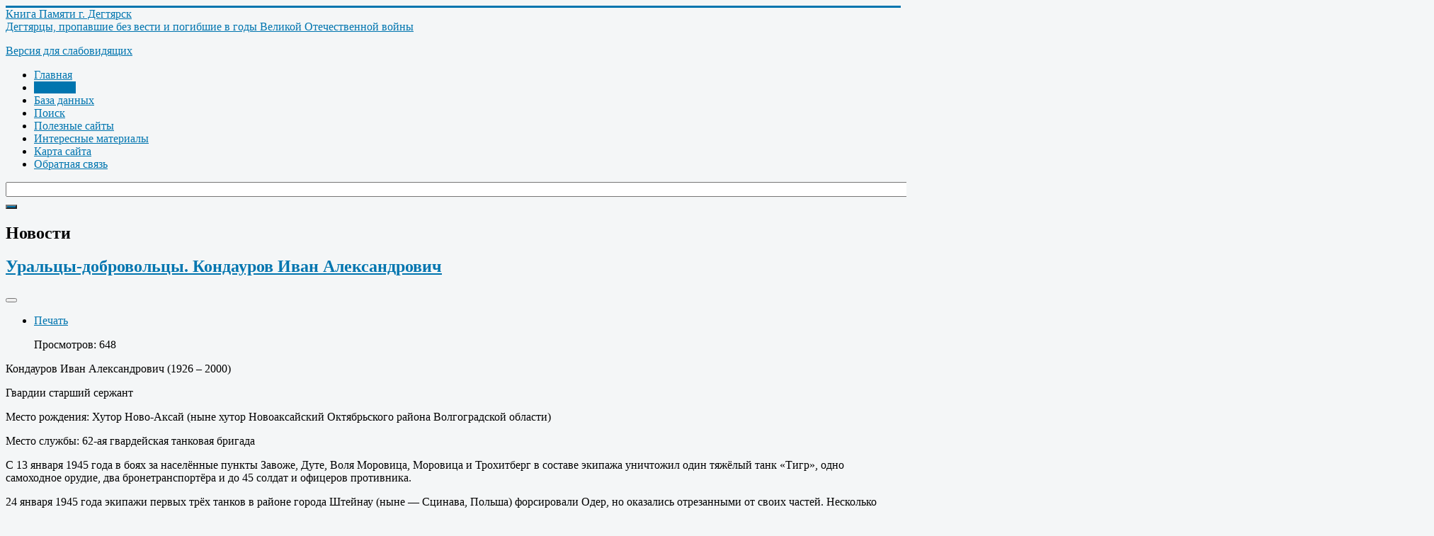

--- FILE ---
content_type: text/html; charset=utf-8
request_url: http://memory.uspu.ru/news
body_size: 16158
content:
<!DOCTYPE html>
<html xmlns="https://www.w3.org/1999/xhtml" xml:lang="ru-ru" lang="ru-ru" dir="ltr">
<head>
	<meta name="viewport" content="width=device-width, initial-scale=1.0" />
	<meta charset="utf-8" />
	<base href="http://memory.uspu.ru/news" />
		<title>Новости</title>
	<link href="/templates/responsivetemplate/favicon.ico" rel="shortcut icon" type="image/vnd.microsoft.icon" />
	<link href="http://memory.uspu.ru/components/com_komento/assets/css/common.css" rel="stylesheet" />
	<link href="http://memory.uspu.ru/components/com_komento/themes/kuro/css/style.css" rel="stylesheet" />
	<link href="http://memory.uspu.ru/media/foundry/3.1/styles/dialog/default.css" rel="stylesheet" />
	<link href="http://memory.uspu.ru/media/foundry/3.1/styles/fancybox/default.css" rel="stylesheet" />
	<link href="http://memory.uspu.ru/components/com_komento/assets/css/syntaxhighlighter/default.css" rel="stylesheet" />
	<link href="/plugins/system/imagesizer/lbscripts/lightbox2/lightbox.css" rel="stylesheet" media="all" />
	<link href="/plugins/system/jce/css/content.css?badb4208be409b1335b815dde676300e" rel="stylesheet" />
	<link href="/templates/responsivetemplate/css/template.css" rel="stylesheet" />
	<link href="/media/com_finder/css/finder.css" rel="stylesheet" />
	<style>
#scrollToTop {
	cursor: pointer;
	font-size: 0.9em;
	position: fixed;
	text-align: center;
	z-index: 9999;
	-webkit-transition: background-color 0.2s ease-in-out;
	-moz-transition: background-color 0.2s ease-in-out;
	-ms-transition: background-color 0.2s ease-in-out;
	-o-transition: background-color 0.2s ease-in-out;
	transition: background-color 0.2s ease-in-out;

	background: #ff4540;
	color: #ffffff;
	border-radius: 0px;
	padding-left: 12px;
	padding-right: 12px;
	padding-top: 6px;
	padding-bottom: 6px;
	right: 20px; bottom: 20px;
}

#scrollToTop:hover {
	background: #e2332e;
	color: #ffffff;
}

#scrollToTop > img {
	display: block;
	margin: 0 auto;
}div.ias_trigger{text-align: center;margin: 15px 0;} 
		div.ias_trigger a {border: 1px solid #ccc;padding: 5px;border-radius: 5px;background: #f1f1f1;}
        .pagination {display:none !important;}
	</style>
	<script type="application/json" class="joomla-script-options new">{"csrf.token":"c254739fb6758678ca3ebf97f65da031","system.paths":{"root":"","base":""},"system.keepalive":{"interval":840000,"uri":"\/component\/ajax\/?format=json"}}</script>
	<script src="/media/system/js/mootools-core.js?82629a3a5395739347d706b5674754f8"></script>
	<script src="/media/system/js/core.js?82629a3a5395739347d706b5674754f8"></script>
	<script src="/media/system/js/mootools-more.js?82629a3a5395739347d706b5674754f8"></script>
	<script src="/media/plg_system_sl_scrolltotop/js/scrolltotop_mt.js"></script>
	<script src="http://memory.uspu.ru/media/foundry/3.1/config/bed6b0e66b35c18e87946ff9d889534c.js"></script>
	<script src="http://memory.uspu.ru/media/com_komento/config/c557b0c54f4deef89ad4680677098dbb.js"></script>
	<script src="/media/jui/js/jquery.min.js?82629a3a5395739347d706b5674754f8"></script>
	<script src="/media/jui/js/jquery-noconflict.js?82629a3a5395739347d706b5674754f8"></script>
	<script src="/media/jui/js/jquery-migrate.min.js?82629a3a5395739347d706b5674754f8"></script>
	<script src="/plugins/system/imagesizer/lbscripts/lightbox2/lightbox.min.js"></script>
	<script src="/media/system/js/caption.js?82629a3a5395739347d706b5674754f8"></script>
	<script src="/media/jui/js/bootstrap.min.js?82629a3a5395739347d706b5674754f8"></script>
	<script src="/templates/responsivetemplate/js/template.js"></script>
	<!--[if lt IE 9]><script src="/media/system/js/polyfill.event.js?82629a3a5395739347d706b5674754f8"></script><![endif]-->
	<script src="/media/system/js/keepalive.js?82629a3a5395739347d706b5674754f8"></script>
	<script src="/media/com_finder/js/autocompleter.js"></script>
	<script src="/media/ajax_scroll/assets/jquery-ias.js"></script>
	<script>
document.addEvent('domready', function() {
	new Skyline_ScrollToTop({
		'image':		'',
		'text':			'наверх',
		'title':		'',
		'className':	'scrollToTop',
		'duration':		500,
		'transition':	Fx.Transitions.linear
	});
});jQuery(window).on('load',  function() {
				new JCaption('img.caption');
			});jQuery(function($){ initTooltips(); $("body").on("subform-row-add", initTooltips); function initTooltips (event, container) { container = container || document;$(container).find(".hasTooltip").tooltip({"html": true,"container": "body"});} });
	</script>
	<script defer async src="http://memory.uspu.ru/media/com_komento/scripts/komento-2.0.6.static.min.js"></script>
	<script>Komento.token = "c254739fb6758678ca3ebf97f65da031";</script>
	<script defer async src="http://memory.uspu.ru/media/com_komento/resources/8fd28bfd725998d7c22f7101fce0c130.js"></script>
	<script type="text/javascript">
                    jQuery.ias({
                     container :  ".category-list",
                     item: ".cat-list-row",
                     pagination: ".pagination",
                     next: ".pagination-next a",
                     triggerPageThreshold: "9999",
					 trigger: "Ещё информация",
                     loader: "<img src=\"/media/ajax_scroll/assets/loader.gif\"/>",
                     noneleft: "<i class=\"Jext_more\">Конец списка</i>",
                     history: true,
                     onRenderComplete: function () {}
              });
        </script>

					<style type="text/css">
		body.site
		{
			border-top: 3px solid #0075af;
			background-color: #f4f6f7		}
		a
		{
			color: #0075af;
		}
		.nav-list > .active > a, .nav-list > .active > a:hover, .dropdown-menu li > a:hover, .dropdown-menu .active > a, .dropdown-menu .active > a:hover, .nav-pills > .active > a, .nav-pills > .active > a:hover,
		.btn-primary
		{
			background: #0075af;
		}
	</style>
		<!--[if lt IE 9]>
		<script src="/media/jui/js/html5.js"></script>
	<![endif]-->
	<meta name='wmail-verification' content='d32eb0a0f747ebf4' />
	<meta name="google-site-verification" content="ZZ56cwnKL4g6zxU0aAbR-5yfN5RTaUG_Tl_Zw2l7HNk" />
</head>

<body class="site com_content view-category layout-blog no-task itemid-214">

		<!-- Body -->
	<div class="body">
		<div class="container">
			<!-- Header -->
			<header class="header" role="banner">
				<div class="header-inner clearfix">
					<div class="logotop"><a class="brand" href="/" title="Дегтярцы, пропавшие без вести и погибшие в годы Великой Отечественной войны">
						<span class="site-logo"></span><span class="site-title" title="Книга Памяти г. Дегтярск">Книга Памяти г. Дегтярск</span>													<div class="site-description">Дегтярцы, пропавшие без вести и погибшие в годы Великой Отечественной войны</div>											</a></div>
					<div class="header-search pull-right">					
						

<div class="custom"  >
	<p><a class="accessibility" href="/?template=accessibility" rel="nofollow">Версия для слабовидящих</a></p></div>

						
					</div>			
				</div>
			</header>
				
			<div class="clr"></div>
			<div class="rs_slider">
				
				<div class="clr"></div>
			</div>
			
							<nav class="navigation" role="navigation">
					<div class="navbar pull-left">
						<a class="btn btn-navbar collapsed" data-toggle="collapse" data-target=".nav-collapse">
							<span class="icon-bar"></span>
							<span class="icon-bar"></span>
							<span class="icon-bar"></span>
						</a>
					</div>
					<div class="nav-collapse">
						<ul class="nav menu nav-pills mod-list">
<li class="item-101 default"><a href="/" >Главная</a></li><li class="item-214 current active"><a href="/news" >Новости</a></li><li class="item-110"><a href="/baza-dannykh" >База данных</a></li><li class="item-129"><a href="/poisk-po-sajtu" >Поиск</a></li><li class="item-130"><a href="/poleznye-sajty" >Полезные сайты</a></li><li class="item-148"><a href="/materiali" >Интересные материалы</a></li><li class="item-104"><a href="/sitemap" >Карта сайта</a></li><li class="item-127"><a href="/feedback" >Обратная связь</a></li></ul>

					</div>
				</nav>
						<noindex>		<div class="moduletable smartsearch">
						

<script type="text/javascript">
//<![CDATA[
	jQuery(function($)
	{
		var value, $searchword = $('#mod-finder-searchword');

		// Set the input value if not already set.
		if (!$searchword.val())
		{
			$searchword.val('Введите любую информацию для поиска, например: ФИО, год рождения, награду и т.д.');
		}

		// Get the current value.
		value = $searchword.val();

		// If the current value equals the default value, clear it.
		$searchword.on('focus', function()
		{	var $el = $(this);
			if ($el.val() === 'Введите любую информацию для поиска, например: ФИО, год рождения, награду и т.д.')
			{
				$el.val('');
			}
		});

		// If the current value is empty, set the previous value.
		$searchword.on('blur', function()
		{	var $el = $(this);
			if (!$el.val())
			{
				$el.val(value);
			}
		});

		$('#mod-finder-searchform').on('submit', function(e){
			e.stopPropagation();
			var $advanced = $('#mod-finder-advanced');
			// Disable select boxes with no value selected.
			if ( $advanced.length)
			{
				 $advanced.find('select').each(function(index, el) {
					var $el = $(el);
					if(!$el.val()){
						$el.attr('disabled', 'disabled');
					}
				});
			}
		});

		/*
		 * This segment of code sets up the autocompleter.
		 */
		
			
			var url = '/component/finder/?task=suggestions.display&format=json&tmpl=component';
			var ModCompleter = new Autocompleter.Request.JSON(document.getElementById('mod-finder-searchword'), url, {'postVar': 'q'});
		
	});
//]]>
</script>

<form id="mod-finder-searchform" action="/poisk-po-sajtu" method="get" class="form-search">
	<div class="finder smartsearch">
		<input type="text" name="q" id="mod-finder-searchword" class="search-query input-medium" size="250" value="" /><button class="btn btn-primary hasTooltip  smartsearch finder smartsearch" type="submit" title="Искать"><i class="icon-search icon-white"></i></button>

		
		
		
	</div>
</form>
		</div>
	</noindex>
			<div class="row-fluid">
								<main id="content" role="main" class="span9">
					<!-- Begin Content -->
					
					
<div id="system-message-container">
	
</div>

					<div class="blog" itemscope itemtype="https://schema.org/Blog">
	
			<h2> 							<span class="subheading-category">Новости</span>
					</h2>
		
	
			<div class="category-desc clearfix">
														</div>
	
	
				<div class="items-leading clearfix">
							<div class="leading-0"
					itemprop="blogPost" itemscope itemtype="https://schema.org/BlogPosting">
					
	<div class="page-header">
					<h2 itemprop="name">
									<a href="/news/547-uraltsy-dobrovoltsy-kondaurov-ivan-aleksandrovich" itemprop="url">
						Уральцы-добровольцы. Кондауров Иван Александрович 					</a>
							</h2>
		
		
		
			</div>

	
<div class="icons">
	
					<div class="btn-group pull-right">
				<button class="btn dropdown-toggle" type="button" id="dropdownMenuButton-547" aria-label="Инструменты пользователя"
				data-toggle="dropdown" aria-haspopup="true" aria-expanded="false">
					<span class="icon-cog" aria-hidden="true"></span>
					<span class="caret" aria-hidden="true"></span>
				</button>
								<ul class="dropdown-menu" aria-labelledby="dropdownMenuButton-547">
											<li class="print-icon"> <a href="/news/547-uraltsy-dobrovoltsy-kondaurov-ivan-aleksandrovich?tmpl=component&amp;print=1&amp;layout=default" title="Распечатать материал < Уральцы-добровольцы. Кондауров Иван Александрович  >" onclick="window.open(this.href,'win2','status=no,toolbar=no,scrollbars=yes,titlebar=no,menubar=no,resizable=yes,width=640,height=480,directories=no,location=no'); return false;" rel="nofollow">			<span class="icon-print" aria-hidden="true"></span>
		Печать	</a> </li>
																			</ul>
			</div>
		
	</div>


  		<dl class="article-info muted">

		
			<dt class="article-info-term">
																</dt>

			
			
			
			
			
		
					
			
										<dd class="hits">
					<span class="icon-eye-open" aria-hidden="true"></span>
					<meta itemprop="interactionCount" content="UserPageVisits:648" />
					Просмотров: 648			</dd>						</dl>
	



<p>Кондауров Иван Александрович (1926 – 2000)</p>
<p>Гвардии старший сержант</p>
<p>Место рождения: Хутор Ново-Аксай (ныне хутор Новоаксайский Октябрьского района Волгоградской области)</p>
<p>Место службы: 62-ая гвардейская танковая бригада</p>
<p>С 13 января 1945 года в боях за населённые пункты Завоже, Дуте, Воля Моровица, Моровица и Трохитберг в составе экипажа уничтожил один тяжёлый танк «Тигр», одно самоходное орудие, два бронетранспортёра и до 45 солдат и офицеров противника.</p>
<p>24 января 1945 года экипажи первых трёх танков в районе города Штейнау (ныне — Сцинава, Польша) форсировали Одер, но оказались отрезанными от своих частей. Несколько дней они вели тяжёлый бой, уничтожив 5 танков (два тяжёлых танка «Тигр» и три танка Т- IV), одно штурмовое орудие, миномётную батарею, 4 бронетранспортёра, 17 машин с военным имуществом и до 250 солдат и офицеров противника.</p>
<p>За мужество и героизм, проявленные в боях, гвардии старшему сержанту Ивану Александровичу Кондаурову 10 апреля 1945 года присвоено звание Героя Советского Союза с вручением ордена Ленина и медали «Золотая Звезда» (№ 9014).</p>
<p>До августа 1945 года находился в госпитале, после чего демобилизован по ранению.</p>
<p>Является автором более 100 научных работ, основная тема которых — история уральских добровольческих формирований в период Великой Отечественной войны, прежде всего — Уральского добровольческого танкового корпуса. Под его руководством студенты Пермского университета подготовили краеведческий сборник «До последнего дыхания» (Пермь, 1966), в котором нашли отражение ранее неизвестные эпизоды Великой Отечественной войны. 14 авторов сборника стали лауреатами Всесоюзного конкурса студенческих научных работ. На базе пермских школ им был организован кружок «Красные следопыты».</p>
<p><a href="https://vk.com/feed?section=search&amp;q=%23%D0%A0%D0%BE%D1%81%D0%BC%D0%BE%D0%BB%D0%BE%D0%B4%D1%91%D0%B6%D1%8C%D0%93%D1%80%D0%B0%D0%BD%D1%82%D1%8B">#РосмолодёжьГранты</a>&nbsp;<a href="https://vk.com/feed?section=search&amp;q=%23%D0%A3%D0%94%D0%A2%D0%9A80">#УДТК80</a><br /><a href="https://vk.com/feed?section=search&amp;q=%23%D0%A3%D1%80%D0%B0%D0%BB%D1%8C%D1%86%D1%8B%D0%9D%D0%B0%D0%9E%D0%B3%D0%BD%D0%B5%D0%BD%D0%BE%D0%B9%D0%94%D1%83%D0%B3%D0%B5">#УральцыНаОгненойДуге</a></p>



<div class="kmt-readon">
		
				<span class="kmt-comment aligned-right">
			<a href="http://memory.uspu.ru/news/547-uraltsy-dobrovoltsy-kondaurov-ivan-aleksandrovich#section-kmt">Комментарий (0)</a>
		</span>
		
			</div>				</div>
											<div class="leading-1"
					itemprop="blogPost" itemscope itemtype="https://schema.org/BlogPosting">
					
	<div class="page-header">
					<h2 itemprop="name">
									<a href="/news/546-uraltsy-dobrovoltsy-kozlov-nikolaj-aleksandrovich" itemprop="url">
						Уральцы-добровольцы. Козлов Николай Александрович 					</a>
							</h2>
		
		
		
			</div>

	
<div class="icons">
	
					<div class="btn-group pull-right">
				<button class="btn dropdown-toggle" type="button" id="dropdownMenuButton-546" aria-label="Инструменты пользователя"
				data-toggle="dropdown" aria-haspopup="true" aria-expanded="false">
					<span class="icon-cog" aria-hidden="true"></span>
					<span class="caret" aria-hidden="true"></span>
				</button>
								<ul class="dropdown-menu" aria-labelledby="dropdownMenuButton-546">
											<li class="print-icon"> <a href="/news/546-uraltsy-dobrovoltsy-kozlov-nikolaj-aleksandrovich?tmpl=component&amp;print=1&amp;layout=default" title="Распечатать материал < Уральцы-добровольцы. Козлов Николай Александрович  >" onclick="window.open(this.href,'win2','status=no,toolbar=no,scrollbars=yes,titlebar=no,menubar=no,resizable=yes,width=640,height=480,directories=no,location=no'); return false;" rel="nofollow">			<span class="icon-print" aria-hidden="true"></span>
		Печать	</a> </li>
																			</ul>
			</div>
		
	</div>


  		<dl class="article-info muted">

		
			<dt class="article-info-term">
																</dt>

			
			
			
			
			
		
					
			
										<dd class="hits">
					<span class="icon-eye-open" aria-hidden="true"></span>
					<meta itemprop="interactionCount" content="UserPageVisits:711" />
					Просмотров: 711			</dd>						</dl>
	



<p>Козлов Николай Александрович (1913 – 1966)</p>
<p>Гвардии младший лейтенант</p>
<p>Место рождения: Деревня Ново-Лесная (ныне – Ростовский район Ярославской области)</p>
<p>Место службы: 62-ая гвардейская танковая бригада</p>
<p>В январе 1945 года, выполняя задачу - захватить переправу через реку Чарна Нида и занять местечко Воля Маривица, - танковый взвод Козлова успешно отбил атаку 50 танков. Используя высокую маневренность Т-34, гвардейцы уходили от вражеского огня, ведя ответный. Фашисты отступили. Три "тридцатьчетверки" подбили 7 "тигров" и "пантер", 2 самоходные установки "фердинанд", 4 бронетранспортёра, 5 пушек, 2 зенитные установок и истребили до 300 солдат и офицеров. Танкисты взвода Козлова в этом бою захватили у противника 8 пушек, бронетранспортёр, 25 автомашин.</p>
<p>30 января 1945 года в боях за удержание и расширение плацдарма на левом берегу в районе населенных пунктов Редлиц, Бильвизе (10 км юго-западнее города Сьцинава, Польша) его экипаж уничтожил 8 танков противника, самоходное орудие, 8 пушек, 2 минометные батареи и около 500 солдат и офицеров противника.</p>
<p>Указом Президиума Верховного Совета СССР от 10 апреля 1945 года за образцовое выполнение боевых заданий командования на фронте борьбы с немецкими захватчиками и проявленные при этом отвагу и геройство гвардии младшему лейтенанту Козлову Николаю Александровичу присвоено звание Героя Советского Союза с вручением ордена Ленина и медали "Золотая Звезда".</p>
<p>Участвовал в освобождении столицы Чехословакии Праги в мае 1945 года. На завершающем этапе записал на свой счет 3 танка «Пантера», 4 самоходных орудия, 2 бронемашины и 14 полевых орудий. Награжден орденом Красной Звезды.</p>
<p><a href="https://vk.com/feed?section=search&amp;q=%23%D0%A0%D0%BE%D1%81%D0%BC%D0%BE%D0%BB%D0%BE%D0%B4%D1%91%D0%B6%D1%8C%D0%93%D1%80%D0%B0%D0%BD%D1%82%D1%8B">#РосмолодёжьГранты</a>&nbsp;<a href="https://vk.com/feed?section=search&amp;q=%23%D0%A3%D0%94%D0%A2%D0%9A80">#УДТК80</a><br /><a href="https://vk.com/feed?section=search&amp;q=%23%D0%A3%D1%80%D0%B0%D0%BB%D1%8C%D1%86%D1%8B%D0%9D%D0%B0%D0%9E%D0%B3%D0%BD%D0%B5%D0%BD%D0%BE%D0%B9%D0%94%D1%83%D0%B3%D0%B5">#УральцыНаОгненойДуге</a></p>



<div class="kmt-readon">
		
				<span class="kmt-comment aligned-right">
			<a href="http://memory.uspu.ru/news/546-uraltsy-dobrovoltsy-kozlov-nikolaj-aleksandrovich#section-kmt">Комментарий (0)</a>
		</span>
		
			</div>				</div>
											<div class="leading-2"
					itemprop="blogPost" itemscope itemtype="https://schema.org/BlogPosting">
					
	<div class="page-header">
					<h2 itemprop="name">
									<a href="/news/545-uraltsy-dobrovoltsy-klishin-georgij-zakharovich" itemprop="url">
						Уральцы-добровольцы. Клишин Георгий Захарович 					</a>
							</h2>
		
		
		
			</div>

	
<div class="icons">
	
					<div class="btn-group pull-right">
				<button class="btn dropdown-toggle" type="button" id="dropdownMenuButton-545" aria-label="Инструменты пользователя"
				data-toggle="dropdown" aria-haspopup="true" aria-expanded="false">
					<span class="icon-cog" aria-hidden="true"></span>
					<span class="caret" aria-hidden="true"></span>
				</button>
								<ul class="dropdown-menu" aria-labelledby="dropdownMenuButton-545">
											<li class="print-icon"> <a href="/news/545-uraltsy-dobrovoltsy-klishin-georgij-zakharovich?tmpl=component&amp;print=1&amp;layout=default" title="Распечатать материал < Уральцы-добровольцы. Клишин Георгий Захарович  >" onclick="window.open(this.href,'win2','status=no,toolbar=no,scrollbars=yes,titlebar=no,menubar=no,resizable=yes,width=640,height=480,directories=no,location=no'); return false;" rel="nofollow">			<span class="icon-print" aria-hidden="true"></span>
		Печать	</a> </li>
																			</ul>
			</div>
		
	</div>


  		<dl class="article-info muted">

		
			<dt class="article-info-term">
																</dt>

			
			
			
			
			
		
					
			
										<dd class="hits">
					<span class="icon-eye-open" aria-hidden="true"></span>
					<meta itemprop="interactionCount" content="UserPageVisits:664" />
					Просмотров: 664			</dd>						</dl>
	



<p>Клишин Георгий Захарович (1919 – 1945)</p>
<p>Гвардии старшина</p>
<p>Место рождения: Село Подгорное (ныне – Староюрьевский район Тамбовской области)</p>
<p>Место службы: 62-ая гвардейская танковая бригада</p>
<p>15 января 1945 года на подступах к населенному пункту Моравица (13 км южнее города Кельце, Польша) танк гвардии старшины Клишина, прикрываясь складками местности, внезапно появился на вражеских позициях. Подавив огневые точки противника, гвардейцы на максимальной скорости ворвались в Моравицу и захватили переправу через реку Чарна Нида. Увидев в своем тылу советский танк, противник в панике начал отступать.</p>
<p>24 января "тридцатьчетверка" гвардии старшины Клишина первой достигла переправы через реку Одер. Метким огнем старшина уничтожил вражескую охрану моста, не дал противнику взорвать его. Наши танки получили возможность прорваться на западный берег.</p>
<p>На левом берегу реки Одер Клишин уничтожил 7 вражеских танков, 16 огневых точек врага и до 100 солдат и офицеров противника. За этот бой гвардии старшина Клишин был представлен к званию Героя Советского Союза.</p>
<p>Указом Президиума Верховного Совета СССР от 10 апреля 1945 года за образцовое выполнение заданий командования и проявленные мужество и героизм в боях с немецко-фашистскими захватчиками гвардии старшине Клишину Егору Захаровичу присвоено звание Героя Советского Союза.</p>
<p>Отважный танкист не узнал о высокой награде. 10 февраля 1945 года гвардии старшина Клишин погиб в бою, сгорел в танке.</p>
<p><a href="https://vk.com/feed?section=search&amp;q=%23%D0%A0%D0%BE%D1%81%D0%BC%D0%BE%D0%BB%D0%BE%D0%B4%D1%91%D0%B6%D1%8C%D0%93%D1%80%D0%B0%D0%BD%D1%82%D1%8B">#РосмолодёжьГранты</a>&nbsp;<a href="https://vk.com/feed?section=search&amp;q=%23%D0%A3%D0%94%D0%A2%D0%9A80">#УДТК80</a><br /><a href="https://vk.com/feed?section=search&amp;q=%23%D0%A3%D1%80%D0%B0%D0%BB%D1%8C%D1%86%D1%8B%D0%9D%D0%B0%D0%9E%D0%B3%D0%BD%D0%B5%D0%BD%D0%BE%D0%B9%D0%94%D1%83%D0%B3%D0%B5">#УральцыНаОгненойДуге</a></p>



<div class="kmt-readon">
		
				<span class="kmt-comment aligned-right">
			<a href="http://memory.uspu.ru/news/545-uraltsy-dobrovoltsy-klishin-georgij-zakharovich#section-kmt">Комментарий (0)</a>
		</span>
		
			</div>				</div>
											<div class="leading-3"
					itemprop="blogPost" itemscope itemtype="https://schema.org/BlogPosting">
					
	<div class="page-header">
					<h2 itemprop="name">
									<a href="/news/544-uraltsy-dobrovoltsy-ishmukhametov-akhmadula-khozeich" itemprop="url">
						Уральцы-добровольцы. Ишмухаметов Ахмадула Хозеич 					</a>
							</h2>
		
		
		
			</div>

	
<div class="icons">
	
					<div class="btn-group pull-right">
				<button class="btn dropdown-toggle" type="button" id="dropdownMenuButton-544" aria-label="Инструменты пользователя"
				data-toggle="dropdown" aria-haspopup="true" aria-expanded="false">
					<span class="icon-cog" aria-hidden="true"></span>
					<span class="caret" aria-hidden="true"></span>
				</button>
								<ul class="dropdown-menu" aria-labelledby="dropdownMenuButton-544">
											<li class="print-icon"> <a href="/news/544-uraltsy-dobrovoltsy-ishmukhametov-akhmadula-khozeich?tmpl=component&amp;print=1&amp;layout=default" title="Распечатать материал < Уральцы-добровольцы. Ишмухаметов Ахмадула Хозеич  >" onclick="window.open(this.href,'win2','status=no,toolbar=no,scrollbars=yes,titlebar=no,menubar=no,resizable=yes,width=640,height=480,directories=no,location=no'); return false;" rel="nofollow">			<span class="icon-print" aria-hidden="true"></span>
		Печать	</a> </li>
																			</ul>
			</div>
		
	</div>


  		<dl class="article-info muted">

		
			<dt class="article-info-term">
																</dt>

			
			
			
			
			
		
					
			
										<dd class="hits">
					<span class="icon-eye-open" aria-hidden="true"></span>
					<meta itemprop="interactionCount" content="UserPageVisits:670" />
					Просмотров: 670			</dd>						</dl>
	



<p>Ишмухаметов Ахмадула Хозеич (1919 – 1952)</p>
<p>Гвардии майор</p>
<p>Место рождения: Город Лысьва</p>
<p>Место службы: 29-ая гвардейская мотострелковая бригада</p>
<p>Участник Великой Отечественной войны с июня 1941 года. Прошёл путь от командира взвода до командира мотострелкового батальона. Член ВКП(б) с 1942 года. Отличился в боях за освобождение Западной Украины, города Львова летом 1944 года.</p>
<p>Указом Президиума Верховного Совета СССР от 23 сентября 1944 года за образцовое выполнение заданий командования и проявленные мужество и героизм в боях с немецко-фашистскими захватчиками Ишмухаметову Ахмадулле Хозеичу присвоено звание Героя Советского Союза с вручением ордена Ленина и медали «Золотая Звезда».</p>
<p><a href="https://vk.com/feed?section=search&amp;q=%23%D0%A0%D0%BE%D1%81%D0%BC%D0%BE%D0%BB%D0%BE%D0%B4%D1%91%D0%B6%D1%8C%D0%93%D1%80%D0%B0%D0%BD%D1%82%D1%8B">#РосмолодёжьГранты</a>&nbsp;<a href="https://vk.com/feed?section=search&amp;q=%23%D0%A3%D0%94%D0%A2%D0%9A80">#УДТК80</a><br /><a href="https://vk.com/feed?section=search&amp;q=%23%D0%A3%D1%80%D0%B0%D0%BB%D1%8C%D1%86%D1%8B%D0%9D%D0%B0%D0%9E%D0%B3%D0%BD%D0%B5%D0%BD%D0%BE%D0%B9%D0%94%D1%83%D0%B3%D0%B5">#УральцыНаОгненойДуге</a></p>



<div class="kmt-readon">
		
				<span class="kmt-comment aligned-right">
			<a href="http://memory.uspu.ru/news/544-uraltsy-dobrovoltsy-ishmukhametov-akhmadula-khozeich#section-kmt">Комментарий (0)</a>
		</span>
		
			</div>				</div>
											<div class="leading-4"
					itemprop="blogPost" itemscope itemtype="https://schema.org/BlogPosting">
					
	<div class="page-header">
					<h2 itemprop="name">
									<a href="/news/543-uraltsy-dobrovoltsy-isakov-vasilij-grigorevich" itemprop="url">
						Уральцы-добровольцы. Исаков Василий Григорьевич 					</a>
							</h2>
		
		
		
			</div>

	
<div class="icons">
	
					<div class="btn-group pull-right">
				<button class="btn dropdown-toggle" type="button" id="dropdownMenuButton-543" aria-label="Инструменты пользователя"
				data-toggle="dropdown" aria-haspopup="true" aria-expanded="false">
					<span class="icon-cog" aria-hidden="true"></span>
					<span class="caret" aria-hidden="true"></span>
				</button>
								<ul class="dropdown-menu" aria-labelledby="dropdownMenuButton-543">
											<li class="print-icon"> <a href="/news/543-uraltsy-dobrovoltsy-isakov-vasilij-grigorevich?tmpl=component&amp;print=1&amp;layout=default" title="Распечатать материал < Уральцы-добровольцы. Исаков Василий Григорьевич  >" onclick="window.open(this.href,'win2','status=no,toolbar=no,scrollbars=yes,titlebar=no,menubar=no,resizable=yes,width=640,height=480,directories=no,location=no'); return false;" rel="nofollow">			<span class="icon-print" aria-hidden="true"></span>
		Печать	</a> </li>
																			</ul>
			</div>
		
	</div>


  		<dl class="article-info muted">

		
			<dt class="article-info-term">
																</dt>

			
			
			
			
			
		
					
			
										<dd class="hits">
					<span class="icon-eye-open" aria-hidden="true"></span>
					<meta itemprop="interactionCount" content="UserPageVisits:659" />
					Просмотров: 659			</dd>						</dl>
	



<p>Исаков Василий Григорьевич (1914 – 1945)</p>
<p>Гвардии сержант</p>
<p>Место рождения: Деревня Шангостров (ныне – Подпорожский район Ленинградской области)</p>
<p>Место службы: 29-ая гвардейская мотострелковая бригада.</p>
<p>Отражая ожесточенную контратаку противника в районе высоты 222 юго-западнее села Порицк, 18 июля огнем своего пулемета отрезал пехоту противника от танков и заставил ее откатиться назад. В этом бою истребил до 10 солдат противника.</p>
<p>Приказом по полку за этот бой был награжден медалью «За отвагу», приказом по дивизии – орденом Славы 3-й степени.</p>
<p>Из наградного листа на присвоение звания Героя Советского Союза:</p>
<p>"В боях за освобождение Польши от немецких захватчиков и при форсировании реки Одер т. Исаков проявил геройство и храбрость.</p>
<p>Переправившись одним из первых со своим отделением через реку Одер, т. Исаков, воодушевляя своих бойцов, первым ворвался в траншеи противника. Забросал гранатами амбразуру дзота и уничтожил из своего автомата 9 немецких солдат, что дало возможность роте продвинуться вперед".</p>
<p>Погиб в бою 29.01.1945 года, при отражении контратаки противника у населенного пункта Поршвиц (ныне Паршовице, юго-западнее Сьцинава).</p>
<p>За проявленное геройство и мужество Василий Григорьевич Исаков достоин высшей правительственной награды – звания «Герой Советского Союза» посмертно.</p>
<p><a href="https://vk.com/feed?section=search&amp;q=%23%D0%A0%D0%BE%D1%81%D0%BC%D0%BE%D0%BB%D0%BE%D0%B4%D1%91%D0%B6%D1%8C%D0%93%D1%80%D0%B0%D0%BD%D1%82%D1%8B">#РосмолодёжьГранты</a>&nbsp;<a href="https://vk.com/feed?section=search&amp;q=%23%D0%A3%D0%94%D0%A2%D0%9A80">#УДТК80</a><br /><a href="https://vk.com/feed?section=search&amp;q=%23%D0%A3%D1%80%D0%B0%D0%BB%D1%8C%D1%86%D1%8B%D0%9D%D0%B0%D0%9E%D0%B3%D0%BD%D0%B5%D0%BD%D0%BE%D0%B9%D0%94%D1%83%D0%B3%D0%B5">#УральцыНаОгненойДуге</a></p>



<div class="kmt-readon">
		
				<span class="kmt-comment aligned-right">
			<a href="http://memory.uspu.ru/news/543-uraltsy-dobrovoltsy-isakov-vasilij-grigorevich#section-kmt">Комментарий (0)</a>
		</span>
		
			</div>				</div>
											<div class="leading-5"
					itemprop="blogPost" itemscope itemtype="https://schema.org/BlogPosting">
					
	<div class="page-header">
					<h2 itemprop="name">
									<a href="/news/542-uraltsy-dobrovoltsy-zyl-vasilij-konstantinovich" itemprop="url">
						Уральцы-добровольцы. Зыль Василий Константинович 					</a>
							</h2>
		
		
		
			</div>

	
<div class="icons">
	
					<div class="btn-group pull-right">
				<button class="btn dropdown-toggle" type="button" id="dropdownMenuButton-542" aria-label="Инструменты пользователя"
				data-toggle="dropdown" aria-haspopup="true" aria-expanded="false">
					<span class="icon-cog" aria-hidden="true"></span>
					<span class="caret" aria-hidden="true"></span>
				</button>
								<ul class="dropdown-menu" aria-labelledby="dropdownMenuButton-542">
											<li class="print-icon"> <a href="/news/542-uraltsy-dobrovoltsy-zyl-vasilij-konstantinovich?tmpl=component&amp;print=1&amp;layout=default" title="Распечатать материал < Уральцы-добровольцы. Зыль Василий Константинович  >" onclick="window.open(this.href,'win2','status=no,toolbar=no,scrollbars=yes,titlebar=no,menubar=no,resizable=yes,width=640,height=480,directories=no,location=no'); return false;" rel="nofollow">			<span class="icon-print" aria-hidden="true"></span>
		Печать	</a> </li>
																			</ul>
			</div>
		
	</div>


  		<dl class="article-info muted">

		
			<dt class="article-info-term">
																</dt>

			
			
			
			
			
		
					
			
										<dd class="hits">
					<span class="icon-eye-open" aria-hidden="true"></span>
					<meta itemprop="interactionCount" content="UserPageVisits:680" />
					Просмотров: 680			</dd>						</dl>
	



<p>Зыль Василий Константинович (1902 – 1973)</p>
<p>Гвардии подполковник</p>
<p>Место рождения: Деревне Остров</p>
<p>Место службы: 299-ый гвардейский миномётный полк</p>
<p>К январю 1945 года гвардии подполковник Василий Зыль командовал 299-м гвардейским миномётным полком 10-го гвардейского Уральского добровольческого танкового корпуса 4-й танковой армии 1-го Украинского фронта. Отличился во время Висло-Одерской операции.</p>
<p>Был ранен в боях за деревню Шестаково.</p>
<p>Знание дела, неутомимая энергии, воля к победе над врагом никогда не покидали товарища Зыль.</p>
<p>В ночь с 25 на 26 сентября 1944 года Зыль вместе с передовыми частями своего полка переправился через Одер в районе населённого пункта Тарксдорф к югу от польского города Сцинава и артиллерийским огнём прикрыл переправу танковых частей.</p>
<p>Указом Президиума Верховного Совета СССР от 10 апреля 1945 года за «умелое командование артполком и проявленные при этом мужество и героизм» гвардии подполковник Василий Зыль был удостоен высокого звания Героя Советского Союза с вручением ордена Ленина и медали «Золотая Звезда» за номером 6006.</p>
<p><a href="https://vk.com/feed?section=search&amp;q=%23%D0%A0%D0%BE%D1%81%D0%BC%D0%BE%D0%BB%D0%BE%D0%B4%D1%91%D0%B6%D1%8C%D0%93%D1%80%D0%B0%D0%BD%D1%82%D1%8B">#РосмолодёжьГранты</a>&nbsp;<a href="https://vk.com/feed?section=search&amp;q=%23%D0%A3%D0%94%D0%A2%D0%9A80">#УДТК80</a><br /><a href="https://vk.com/feed?section=search&amp;q=%23%D0%A3%D1%80%D0%B0%D0%BB%D1%8C%D1%86%D1%8B%D0%9D%D0%B0%D0%9E%D0%B3%D0%BD%D0%B5%D0%BD%D0%BE%D0%B9%D0%94%D1%83%D0%B3%D0%B5">#УральцыНаОгненойДуге</a></p>



<div class="kmt-readon">
		
				<span class="kmt-comment aligned-right">
			<a href="http://memory.uspu.ru/news/542-uraltsy-dobrovoltsy-zyl-vasilij-konstantinovich#section-kmt">Комментарий (0)</a>
		</span>
		
			</div>				</div>
											<div class="leading-6"
					itemprop="blogPost" itemscope itemtype="https://schema.org/BlogPosting">
					
	<div class="page-header">
					<h2 itemprop="name">
									<a href="/news/541-uraltsy-dobrovoltsy-efimov-andrej-illarionovich" itemprop="url">
						Уральцы-добровольцы. Ефимов Андрей Илларионович 					</a>
							</h2>
		
		
		
			</div>

	
<div class="icons">
	
					<div class="btn-group pull-right">
				<button class="btn dropdown-toggle" type="button" id="dropdownMenuButton-541" aria-label="Инструменты пользователя"
				data-toggle="dropdown" aria-haspopup="true" aria-expanded="false">
					<span class="icon-cog" aria-hidden="true"></span>
					<span class="caret" aria-hidden="true"></span>
				</button>
								<ul class="dropdown-menu" aria-labelledby="dropdownMenuButton-541">
											<li class="print-icon"> <a href="/news/541-uraltsy-dobrovoltsy-efimov-andrej-illarionovich?tmpl=component&amp;print=1&amp;layout=default" title="Распечатать материал < Уральцы-добровольцы. Ефимов Андрей Илларионович  >" onclick="window.open(this.href,'win2','status=no,toolbar=no,scrollbars=yes,titlebar=no,menubar=no,resizable=yes,width=640,height=480,directories=no,location=no'); return false;" rel="nofollow">			<span class="icon-print" aria-hidden="true"></span>
		Печать	</a> </li>
																			</ul>
			</div>
		
	</div>


  		<dl class="article-info muted">

		
			<dt class="article-info-term">
																</dt>

			
			
			
			
			
		
					
			
										<dd class="hits">
					<span class="icon-eye-open" aria-hidden="true"></span>
					<meta itemprop="interactionCount" content="UserPageVisits:640" />
					Просмотров: 640			</dd>						</dl>
	



<p>Ефимов Андрей Илларионович (1905 – 1984)</p>
<p>Гвардии полковник</p>
<p>Место рождения: Деревня Свечиновка Тамбовской губернии</p>
<p>Место службы: 29-ая гвардейская мотострелковая бригада</p>
<p>Был тяжело контужен в сентябре 1941 года.</p>
<p>После гибели в бою командира бригады полковника М. И. Смирнова, в конце апреля 1944 года и до Победы А. И. Ефимов — командир 29-й гвардейской мотострелковой бригады 10-го гвардейского танкового корпуса на 1-м Украинском фронте. Во главе бригады сражался в Львовско-Сандомирской, Висло-Одерской, Нижне-Силезской, Верхне-Силезской, Берлинской и Пражской наступательных операциях. За отличия в этих битвах бригада под его командованием была награждена орденами Красного Знамени, Суворова II степени, Кутузова II степени, Богдана Хмельницкого I степени, Александра Невского. Девять танкистов бригады удостоены звания Героя Советского Союза.</p>
<p>В ночь на 26 января 1945 года гвардии полковник Ефимов с бригадой форсировал реку Одер у польского города Сцинава и захватил плацдарм. Отражая контратаки врага, бригада удерживала занятый рубеж, до подхода главных сил корпуса.</p>
<p>Указом Президиума Верховного Совета СССР от 31 мая 1945 года за мужество и героизм, проявленные при форсировании Одера и удержании плацдарма гвардии полковнику Андрею Илларионович Ефимову присвоено звание Героя Советского Союза с вручением ордена Ленина и медали «Золотая Звезда» (№ 6867).</p>
<p><a href="https://vk.com/feed?section=search&amp;q=%23%D0%A0%D0%BE%D1%81%D0%BC%D0%BE%D0%BB%D0%BE%D0%B4%D1%91%D0%B6%D1%8C%D0%93%D1%80%D0%B0%D0%BD%D1%82%D1%8B">#РосмолодёжьГранты</a>&nbsp;<a href="https://vk.com/feed?section=search&amp;q=%23%D0%A3%D0%94%D0%A2%D0%9A80">#УДТК80</a><br /><a href="https://vk.com/feed?section=search&amp;q=%23%D0%A3%D1%80%D0%B0%D0%BB%D1%8C%D1%86%D1%8B%D0%9D%D0%B0%D0%9E%D0%B3%D0%BD%D0%B5%D0%BD%D0%BE%D0%B9%D0%94%D1%83%D0%B3%D0%B5">#УральцыНаОгненойДуге</a></p>



<div class="kmt-readon">
		
				<span class="kmt-comment aligned-right">
			<a href="http://memory.uspu.ru/news/541-uraltsy-dobrovoltsy-efimov-andrej-illarionovich#section-kmt">Комментарий (0)</a>
		</span>
		
			</div>				</div>
											<div class="leading-7"
					itemprop="blogPost" itemscope itemtype="https://schema.org/BlogPosting">
					
	<div class="page-header">
					<h2 itemprop="name">
									<a href="/news/540-uraltsy-dobrovoltsy-erofeev-aleksej-vasilevich" itemprop="url">
						Уральцы-добровольцы. Ерофеев Алексей Васильевич 					</a>
							</h2>
		
		
		
			</div>

	
<div class="icons">
	
					<div class="btn-group pull-right">
				<button class="btn dropdown-toggle" type="button" id="dropdownMenuButton-540" aria-label="Инструменты пользователя"
				data-toggle="dropdown" aria-haspopup="true" aria-expanded="false">
					<span class="icon-cog" aria-hidden="true"></span>
					<span class="caret" aria-hidden="true"></span>
				</button>
								<ul class="dropdown-menu" aria-labelledby="dropdownMenuButton-540">
											<li class="print-icon"> <a href="/news/540-uraltsy-dobrovoltsy-erofeev-aleksej-vasilevich?tmpl=component&amp;print=1&amp;layout=default" title="Распечатать материал < Уральцы-добровольцы. Ерофеев Алексей Васильевич  >" onclick="window.open(this.href,'win2','status=no,toolbar=no,scrollbars=yes,titlebar=no,menubar=no,resizable=yes,width=640,height=480,directories=no,location=no'); return false;" rel="nofollow">			<span class="icon-print" aria-hidden="true"></span>
		Печать	</a> </li>
																			</ul>
			</div>
		
	</div>


  		<dl class="article-info muted">

		
			<dt class="article-info-term">
																</dt>

			
			
			
			
			
		
					
			
										<dd class="hits">
					<span class="icon-eye-open" aria-hidden="true"></span>
					<meta itemprop="interactionCount" content="UserPageVisits:715" />
					Просмотров: 715			</dd>						</dl>
	



<p>Ерофеев Алексей Васильевич (1923 – 1945)</p>
<p>Гвардии лейтенант</p>
<p>Место рождения: Село Ханино (ныне – Суворовский район Тульской области)</p>
<p>Место службы: 62-ая гвардейская танковая бригада</p>
<p>На фронте с июня 1942 года. Боевое крещение пулемётчик Ерофеев получил под городом Ливны Курской области на Брянском фронте. Вместе со своими товарищами он отражал атаки фашистов на высоту, которая господствовала над местностью. Во время боя Ерофеев был первый раз ранен, но высоту не оставил.</p>
<p>Указом Президиума Верховного Совета СССР от 10 апреля 1945 года за образцовое выполнение боевых заданий командования на фронте борьбы с немецко-фашистскими захватчиками и проявленные при этом отвагу и геройство гвардии лейтенанту Ерофееву Алексею Васильевичу было присвоено звание Героя Советского Союза с вручением ордена Ленина и медали "Золотая Звезда" (№ 6013).</p>
<p>Герой получил высокую награду Родины за несколько дней до гибели... В апреле 1945 года в предместьях Берлина гвардии лейтенант Ерофеев со своими пулемётчиками и группой автоматчиков захватили небольшой населённый пункт в районе германского канала Тельтов, который фашисты подготовили для долговременной обороны. Отборные отряды СС предпринимали неоднократные попытки контратаковать, но гвардии лейтенант Ерофеев сумел так организовать своих бойцов, что они успешно отразили контратаки превосходящих сил противника. Благодаря стойкости пулемётчиков наши части стремительно ворвались на окраину Берлина.</p>
<p>В бою гвардии лейтенант Алексей Васильевич получил тяжёлое ранение и был доставлен в полевой госпиталь. Но врачи оказались бессильны. 28 апреля 1945 года Ерофеев от полученных ран скончался. Похоронен Герой в городе Луккенвальде (Германия).</p>
<p><a href="https://vk.com/feed?section=search&amp;q=%23%D0%A0%D0%BE%D1%81%D0%BC%D0%BE%D0%BB%D0%BE%D0%B4%D1%91%D0%B6%D1%8C%D0%93%D1%80%D0%B0%D0%BD%D1%82%D1%8B">#РосмолодёжьГранты</a>&nbsp;<a href="https://vk.com/feed?section=search&amp;q=%23%D0%A3%D0%94%D0%A2%D0%9A80">#УДТК80</a><br /><a href="https://vk.com/feed?section=search&amp;q=%23%D0%A3%D1%80%D0%B0%D0%BB%D1%8C%D1%86%D1%8B%D0%9D%D0%B0%D0%9E%D0%B3%D0%BD%D0%B5%D0%BD%D0%BE%D0%B9%D0%94%D1%83%D0%B3%D0%B5">#УральцыНаОгненойДуге</a></p>



<div class="kmt-readon">
		
				<span class="kmt-comment aligned-right">
			<a href="http://memory.uspu.ru/news/540-uraltsy-dobrovoltsy-erofeev-aleksej-vasilevich#section-kmt">Комментарий (0)</a>
		</span>
		
			</div>				</div>
											<div class="leading-8"
					itemprop="blogPost" itemscope itemtype="https://schema.org/BlogPosting">
					
	<div class="page-header">
					<h2 itemprop="name">
									<a href="/news/539-uraltsy-dobrovoltsy-dorzortsev-fjodor-ivanovich" itemprop="url">
						Уральцы-добровольцы. Дорзорцев Фёдор Иванович 					</a>
							</h2>
		
		
		
			</div>

	
<div class="icons">
	
					<div class="btn-group pull-right">
				<button class="btn dropdown-toggle" type="button" id="dropdownMenuButton-539" aria-label="Инструменты пользователя"
				data-toggle="dropdown" aria-haspopup="true" aria-expanded="false">
					<span class="icon-cog" aria-hidden="true"></span>
					<span class="caret" aria-hidden="true"></span>
				</button>
								<ul class="dropdown-menu" aria-labelledby="dropdownMenuButton-539">
											<li class="print-icon"> <a href="/news/539-uraltsy-dobrovoltsy-dorzortsev-fjodor-ivanovich?tmpl=component&amp;print=1&amp;layout=default" title="Распечатать материал < Уральцы-добровольцы. Дорзорцев Фёдор Иванович  >" onclick="window.open(this.href,'win2','status=no,toolbar=no,scrollbars=yes,titlebar=no,menubar=no,resizable=yes,width=640,height=480,directories=no,location=no'); return false;" rel="nofollow">			<span class="icon-print" aria-hidden="true"></span>
		Печать	</a> </li>
																			</ul>
			</div>
		
	</div>


  		<dl class="article-info muted">

		
			<dt class="article-info-term">
																</dt>

			
			
			
			
			
		
					
			
										<dd class="hits">
					<span class="icon-eye-open" aria-hidden="true"></span>
					<meta itemprop="interactionCount" content="UserPageVisits:755" />
					Просмотров: 755			</dd>						</dl>
	



<p>Дорзорцев Фёдор Иванович (1922 – 1992)</p>
<p>Гвардии капитан</p>
<p>Место рождения: Деревня Борки (ныне – Викуловский район Тюменской области)</p>
<p>Место службы: Мотострелковый батальон 29-й гвардейской мотострелковой бригады</p>
<p>Лейтенант Дозорцев в боях северо-восточнее деревни Озерки, Орловской области, будучи ранен не вышел из строя, продолжая командовать ротой, находясь на фланге бригады отбивая контратаки противника рота под его командованием уничтожила до 180 солдат и офицеров противника.</p>
<p>В боях за деревни Потляковцы – старые, Зеленас исключительным мужеством и искусством командовал подразделением отражая ежедневно от четырёх до семи контратак противника силами значительно превышающими наши. При этом уничтожено до двух рот солдат и офицеров противника.</p>
<p>Дозорцев прошёл весь боевой путь с бригадой, в совершенстве овладел военным мастерством. Его имя воодушевляет гвардейцев на боевые подвиги.</p>
<p>Гвардии капитан Дозорцев в наступательных боях по разгрому и уничтожению Оппельской группировки противника в период с 1 по 21 марта 1945 года проявил исключительную способность командовать батальоном, личное мужество, стойкость и отвагу.</p>
<p>Батальон под командованием Дозорцева боем овладел населёнными пунктами – Фалькенау, Фридвальде, Бесдорф, Клейн-Верте и станцией Каундорф, при этом было отражено 18 контратак противника. В этих боях батальон уничтожил 827 солдат и офицеров противника, захватил в плен – 19, уничтожил – 8 танков, 15 бронемашин, 3 пушки, 8 миномётов, 39 пулемётов, 13 автомашин, захватил 1 пушку, 185 винтовок и автоматов, 12 мотоциклов, 1 склад велосипедов, 50000 патронов. Все бои проведены при незначительных своих потерях.</p>
<p><a href="https://vk.com/feed?section=search&amp;q=%23%D0%A0%D0%BE%D1%81%D0%BC%D0%BE%D0%BB%D0%BE%D0%B4%D1%91%D0%B6%D1%8C%D0%93%D1%80%D0%B0%D0%BD%D1%82%D1%8B">#РосмолодёжьГранты</a>&nbsp;<a href="https://vk.com/feed?section=search&amp;q=%23%D0%A3%D0%94%D0%A2%D0%9A80">#УДТК80</a><br /><a href="https://vk.com/feed?section=search&amp;q=%23%D0%A3%D1%80%D0%B0%D0%BB%D1%8C%D1%86%D1%8B%D0%9D%D0%B0%D0%9E%D0%B3%D0%BD%D0%B5%D0%BD%D0%BE%D0%B9%D0%94%D1%83%D0%B3%D0%B5">#УральцыНаОгненойДуге</a></p>



<div class="kmt-readon">
		
				<span class="kmt-comment aligned-right">
			<a href="http://memory.uspu.ru/news/539-uraltsy-dobrovoltsy-dorzortsev-fjodor-ivanovich#section-kmt">Комментарий (0)</a>
		</span>
		
			</div>				</div>
											<div class="leading-9"
					itemprop="blogPost" itemscope itemtype="https://schema.org/BlogPosting">
					
	<div class="page-header">
					<h2 itemprop="name">
									<a href="/news/538-uraltsy-dobrovoltsy-denisov-maksim-yakovlevich" itemprop="url">
						Уральцы-добровольцы. Денисов Максим Яковлевич 					</a>
							</h2>
		
		
		
			</div>

	
<div class="icons">
	
					<div class="btn-group pull-right">
				<button class="btn dropdown-toggle" type="button" id="dropdownMenuButton-538" aria-label="Инструменты пользователя"
				data-toggle="dropdown" aria-haspopup="true" aria-expanded="false">
					<span class="icon-cog" aria-hidden="true"></span>
					<span class="caret" aria-hidden="true"></span>
				</button>
								<ul class="dropdown-menu" aria-labelledby="dropdownMenuButton-538">
											<li class="print-icon"> <a href="/news/538-uraltsy-dobrovoltsy-denisov-maksim-yakovlevich?tmpl=component&amp;print=1&amp;layout=default" title="Распечатать материал < Уральцы-добровольцы. Денисов Максим Яковлевич  >" onclick="window.open(this.href,'win2','status=no,toolbar=no,scrollbars=yes,titlebar=no,menubar=no,resizable=yes,width=640,height=480,directories=no,location=no'); return false;" rel="nofollow">			<span class="icon-print" aria-hidden="true"></span>
		Печать	</a> </li>
																			</ul>
			</div>
		
	</div>


  		<dl class="article-info muted">

		
			<dt class="article-info-term">
																</dt>

			
			
			
			
			
		
					
			
										<dd class="hits">
					<span class="icon-eye-open" aria-hidden="true"></span>
					<meta itemprop="interactionCount" content="UserPageVisits:670" />
					Просмотров: 670			</dd>						</dl>
	



<p>Денисов Максим Яковлевич (1913 – 1970)</p>
<p>Гвардии старший лейтенант</p>
<p>Место рождения: Село Малое Станичное Симбирской губернии (ныне Карсунский район Ульяновской области)</p>
<p>Место службы: Рота 29-й гвардейской мотострелковой бригады</p>
<p>Призван в армию в 1935 г. Участвовал в боях на р. Халхин-Гол. Окончил Хабаровское пехотное училище в 1941 году, в 1942 – курсы «Выстрел» (Высшие стрелковые). Член ВКП(б)/КПСС с 1942 года.</p>
<p>Командир взвода, а затем роты автоматчиков 29-й гвардейской мотострелковой бригады 10-го гвардейского Уральского добровольческого танкового корпуса, гвардии старший лейтенант. За умелые действия на Курской дуге в районе г. Болхов награждён орденом Красной Звезды.</p>
<p>Участвовал в боях на подступах к Львову и при освобождении города.</p>
<p>Особо отличился при форсировании р. Одер в январе 1945 г. южнее г. Штейнау (Сьцинава, Польша). Первый по ломаному льду переправился на западный берег реки. Перебрасывая через полыньи доски, настилы, а местами и вплавь, гвардейцы продвигались вперед. На плечах противника воины ворвались на первую позицию врага и отразили все его контратаки. Своими решительными действиями рота Денисова облегчила форсирование реки основными силами бригады. В этом бою рота уничтожила 112 солдат и офицеров противника и 58 взяла в плен, захватила две пушки, шесть пулеметов, сорок три винтовки и две автомашины.</p>
<p>Был дважды ранен. Один из них в последнем бою за Прагу.</p>
<p><a href="https://vk.com/feed?section=search&amp;q=%23%D0%A0%D0%BE%D1%81%D0%BC%D0%BE%D0%BB%D0%BE%D0%B4%D1%91%D0%B6%D1%8C%D0%93%D1%80%D0%B0%D0%BD%D1%82%D1%8B">#РосмолодёжьГранты</a>&nbsp;<a href="https://vk.com/feed?section=search&amp;q=%23%D0%A3%D0%94%D0%A2%D0%9A80">#УДТК80</a><br /><a href="https://vk.com/feed?section=search&amp;q=%23%D0%A3%D1%80%D0%B0%D0%BB%D1%8C%D1%86%D1%8B%D0%9D%D0%B0%D0%9E%D0%B3%D0%BD%D0%B5%D0%BD%D0%BE%D0%B9%D0%94%D1%83%D0%B3%D0%B5">#УральцыНаОгненойДуге</a></p>



<div class="kmt-readon">
		
				<span class="kmt-comment aligned-right">
			<a href="http://memory.uspu.ru/news/538-uraltsy-dobrovoltsy-denisov-maksim-yakovlevich#section-kmt">Комментарий (0)</a>
		</span>
		
			</div>				</div>
									</div><!-- end items-leading -->
	
	
	
			<div class="items-more">
			
<ol class="nav nav-tabs nav-stacked">
			<li>
			<a href="/news/537-uraltsy-dobrovoltsy-bredikhin-nikolaj-alekseevich">
				Уральцы-добровольцы. Бредихин Николай Алексеевич </a>
		</li>
			<li>
			<a href="/news/536-uraltsy-dobrovoltsy-belov-evtikhij-emelyanovich">
				Уральцы-добровольцы. Белов Евтихий Емельянович </a>
		</li>
			<li>
			<a href="/news/535-uraltsy-dobrovoltsy-zajtsev-vasilij-ivanovich-2">
				Уральцы-добровольцы. Зайцев Василий Иванович </a>
		</li>
			<li>
			<a href="/news/534-uraltsy-dobrovoltsy-zajtsev-vasilij-ivanovich">
				Уральцы-добровольцы. Чесак Григорий Сергеевич</a>
		</li>
			<li>
			<a href="/news/533-uraltsy-dobrovoltsy-aleksandr-demidovich-kataev">
				Уральцы-добровольцы. Александр Демидович Катаев </a>
		</li>
			<li>
			<a href="/news/532-uraltsy-dobrovoltsy-dmitrij-aleksandrovich-dmitriev">
				Уральцы-добровольцы. Дмитрий Александрович Дмитриев</a>
		</li>
			<li>
			<a href="/news/531-uraltsy-dobrovoltsy-ivan-vasilevich-sobolev">
				Уральцы-добровольцы. Иван Васильевич Соболев</a>
		</li>
			<li>
			<a href="/news/529-zadaniya-kvesta-diviziya-chjornykh-nozhej-8">
				Задания квеста "Дивизия чёрных ножей"</a>
		</li>
			<li>
			<a href="/news/528-zadaniya-kvesta-diviziya-chjornykh-nozhej-7">
				Задания квеста "Дивизия чёрных ножей"</a>
		</li>
			<li>
			<a href="/news/527-zadaniya-kvesta-diviziya-chjornykh-nozhej-6">
				Задания квеста "Дивизия чёрных ножей"</a>
		</li>
	</ol>
		</div>
	
				<div class="pagination">
							<p class="counter pull-right"> Страница 1 из 6 </p>
						<ul>
	<li class="pagination-start"><span class="pagenav">В начало</span></li>
	<li class="pagination-prev"><span class="pagenav">Назад</span></li>
			<li><span class="pagenav">1</span></li>			<li><a href="/news?start=10" class="pagenav">2</a></li>			<li><a href="/news?start=20" class="pagenav">3</a></li>			<li><a href="/news?start=30" class="pagenav">4</a></li>			<li><a href="/news?start=40" class="pagenav">5</a></li>			<li><a href="/news?start=50" class="pagenav">6</a></li>		<li class="pagination-next"><a title="Вперед" href="/news?start=10" class="hasTooltip pagenav">Вперед</a></li>
	<li class="pagination-end"><a title="В конец" href="/news?start=50" class="hasTooltip pagenav">В конец</a></li>
</ul>
 </div>
	</div>

					
					
					<!-- End Content -->
				</main>
									<div id="aside" class="span3 rightcol">
						
						<div class="well new blue"><div class="page-header"><strong>Популярные данные</strong></div><div class="tagspopularnew blue">
	<ul>
		<li>
		<a href="/component/tags/tag/1914">
			1914</a>
					<span class="tag-count badge badge-info">17</span>
			</li>
		<li>
		<a href="/component/tags/tag/1912">
			1912</a>
					<span class="tag-count badge badge-info">17</span>
			</li>
		<li>
		<a href="/component/tags/tag/1923">
			1923</a>
					<span class="tag-count badge badge-info">12</span>
			</li>
		<li>
		<a href="/component/tags/tag/1924">
			1924</a>
					<span class="tag-count badge badge-info">12</span>
			</li>
		<li>
		<a href="/component/tags/tag/1911">
			1911</a>
					<span class="tag-count badge badge-info">11</span>
			</li>
		<li>
		<a href="/component/tags/tag/1922">
			1922</a>
					<span class="tag-count badge badge-info">11</span>
			</li>
		<li>
		<a href="/component/tags/tag/1905">
			1905</a>
					<span class="tag-count badge badge-info">11</span>
			</li>
		<li>
		<a href="/component/tags/tag/1916">
			1916</a>
					<span class="tag-count badge badge-info">11</span>
			</li>
		<li>
		<a href="/component/tags/tag/1917">
			1917</a>
					<span class="tag-count badge badge-info">10</span>
			</li>
		<li>
		<a href="/component/tags/tag/1921">
			1921</a>
					<span class="tag-count badge badge-info">9</span>
			</li>
		</ul>
</div>
</div><div class="well ">

<div class="custom"  >
	<script type="text/javascript" src="https://vk.com/js/api/openapi.js?157"></script>

<!-- VK Widget -->
<div id="vk_groups"></div>
<script type="text/javascript">
VK.Widgets.Group("vk_groups", {mode: 3, width: "262"}, 39951245);
</script></div>
</div><div class="well new blue alogin"><div class="page-header"><strong>Авторизация / вход</strong></div><form action="/news" method="post" id="login-form" class="form-inline">
		<div class="userdata">
		<div id="form-login-username" class="control-group">
			<div class="controls">
									<div class="input-prepend">
						<span class="add-on">
							<span class="icon-user hasTooltip" title="Логин"></span>
							<label for="modlgn-username" class="element-invisible">Логин</label>
						</span>
						<input id="modlgn-username" type="text" name="username" class="input-small" tabindex="0" size="18" placeholder="Логин" />
					</div>
							</div>
		</div>
		<div id="form-login-password" class="control-group">
			<div class="controls">
									<div class="input-prepend">
						<span class="add-on">
							<span class="icon-lock hasTooltip" title="Пароль">
							</span>
								<label for="modlgn-passwd" class="element-invisible">Пароль							</label>
						</span>
						<input id="modlgn-passwd" type="password" name="password" class="input-small" tabindex="0" size="18" placeholder="Пароль" />
					</div>
							</div>
		</div>
						<div id="form-login-remember" class="control-group checkbox">
			<label for="modlgn-remember" class="control-label">Запомнить меня</label> <input id="modlgn-remember" type="checkbox" name="remember" class="inputbox" value="yes"/>
		</div>
				<div id="form-login-submit" class="control-group">
			<div class="controls">
				<button type="submit" tabindex="0" name="Submit" class="btn btn-primary login-button">Войти</button>
			</div>
		</div>
					<ul class="unstyled">
							<li>
					<a href="/component/users/?view=remind&amp;Itemid=101">
					Забыли логин?</a>
				</li>
				<li>
					<a href="/component/users/?view=reset&amp;Itemid=101">
					Забыли пароль?</a>
				</li>
			</ul>
		<input type="hidden" name="option" value="com_users" />
		<input type="hidden" name="task" value="user.login" />
		<input type="hidden" name="return" value="aHR0cDovL21lbW9yeS51c3B1LnJ1L25ld3M=" />
		<input type="hidden" name="c254739fb6758678ca3ebf97f65da031" value="1" />	</div>
	</form>
</div>
						
					</div>
							</div>
		</div>
	</div>
	<!-- Footer -->
	<footer  role="contentinfo">
		<div class="container">
			
					
					<div class="content-bott"></div>
			
			
            	</div>
            	
            	<div class="footer">
            		<div class="footermenu">		    	
			
		<div class="moduletable">
		
			

<div class="custom"  >
	<p>Сайт создан при поддержке грантового конкурса "Росмолпроект".</p></div>

		</div>
	
			<p class="copyright">
			<a href="/administrator?jndex" rel="nofollow" class="under" target="_blank">&copy;</a> 2026 Все права защищены. Книга Памяти г. Дегтярск			  <br><a href="http://griban.ru" class="griban" target="_blank">Разработка сайта - Griban</a>
			</p>
			</div>
		</div>
			
			<p class="pull-right">
				<a href="#top" id="back-top">
									</a>
			</p>
		</div>
	</footer>
	<noindex>

<div class="custom"  >
	<script type="text/javascript" > (function (d, w, c) { (w[c] = w[c] || []).push(function() { try { w.yaCounter50007994 = new Ya.Metrika2({ id:50007994, clickmap:true, trackLinks:true, accurateTrackBounce:true, webvisor:true }); } catch(e) { } }); var n = d.getElementsByTagName("script")[0], s = d.createElement("script"), f = function () { n.parentNode.insertBefore(s, n); }; s.type = "text/javascript"; s.async = true; s.src = "https://mc.yandex.ru/metrika/tag.js"; if (w.opera == "[object Opera]") { d.addEventListener("DOMContentLoaded", f, false); } else { f(); } })(document, window, "yandex_metrika_callbacks2"); </script> <noscript><div><img src="https://mc.yandex.ru/watch/50007994" style="position:absolute; left:-9999px;" alt="" /></div></noscript></div>
</noindex>
</body>
</html>